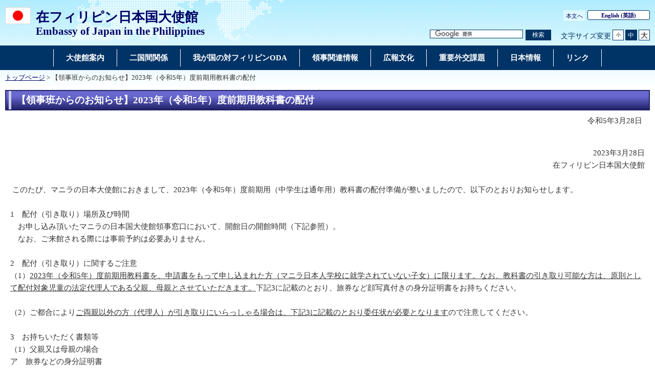

--- FILE ---
content_type: text/html
request_url: https://www.ph.emb-japan.go.jp/itpr_ja/11_000001_01141.html
body_size: 3411
content:
<!DOCTYPE html>
<html lang="ja">
    <head>
    <meta charset="UTF-8">
    <title>【領事班からのお知らせ】2023年（令和5年）度前期用教科書の配付 | 在フィリピン日本国大使館</title>
    <meta name="viewport" content="width=device-width,initial-scale=1.0,minimum-scale=0.25,user-scalable=yes">
    <meta name="description" content="">
    <meta name="keywords" content="">

    <meta name="robots" content="index,follow">
    <meta name="copyright" content="Copyright (C) Ministry of Foreign Affairs of Japan.">
    <link rel="index" title="【領事班からのお知らせ】2023年（令和5年）度前期用教科書の配付｜在フィリピン日本国大使館" href="https://www.ph.emb-japan.go.jp/itpr_ja/11_000001_01141.html">
    <link rel="stylesheet" href="/files/import.css" media="all">
    <link rel="stylesheet" href="/files/old_adjust.css" media="all">
    <link rel="stylesheet" href="/files/layout_new.css" media="all">
    <link rel="stylesheet" href="/files/common.css" media="all">

    <script src="/files/jquery-3-6-0.js"></script>

    <script src="/files/jquery_textresize_event.js"></script>
    <script src="/files/common_new.js"></script>
    <script src="/files/fixHeight.js"></script>
    <script src="/files/amazonmenu.js"></script>
    </head>

<body>
    <noscript><p>本ホームページは「JavaScript」が使われております。<br>「JavaScript」をONにしてご利用ください。</p></noscript>
    <div id="wrapper">
            <header id="header">
                <div id="header-left">
                    <div id="logo-emb">
                        <img src="/files/100002141.png" alt="日本国国旗">
                    </div>
                    <div id="emb-name">
                        <a href="/itprtop_ja/index.html">
                            <p class="embname-main">在フィリピン日本国大使館</p>
                            <p class="embname-sub" lang="en">Embassy of Japan in the Philippines</p>
                        </a>
                    </div>
                </div>
                <div id="header-right">
                    <div class="menu-sub"><span><a href="#contents" title="本文へ" tabindex="1">本文へ</a></span></div>
                    <div class="menu-language"><span><a href="/itprtop_en/index.html"><span lang="en">English</span> (英語)</a></span></div>
                    <div id="func">
                        <form action="//www.ph.emb-japan.go.jp/itpr_ja/searchresult.html" id="cse-search-box" method="get">
                            <input type="hidden" name="cx" value="011758268112499481406:cgb-a0spfvu">
                            <input type="hidden" name="ie" value="UTF-8">
                            <input type="hidden" name="oe" value="UTF-8">
                            <input type="text" name="q" size="15" id="searchbox" placeholder="カスタム検索" aria-label="検索文字列テキストボックス" title="検索を行いたい文字列を入力してください。">
                            <button type="submit" id="searchbutton" aria-label="検索実行ボタン" title="検索を実行する"><span>検索</span></button>
                        </form>
                        <script src="//www.google.com/cse/brand?form=cse-search-box&lang=ja"></script>
                        <dl id="textchanger"><dt>文字サイズ変更</dt><dd class="small"><a href="#" title="文字サイズ 小">小</a></dd><dd class="middle current"><a href="#" title="文字サイズ 中">中</a></dd><dd class="large"><a href="#" title="文字サイズ 大">大</a></dd></dl>
                    <!-- /#func --></div>
                <!-- /#header-right --></div>
                
            <!-- /#header --></header>



            <nav id="navi-global" class="dsp-non">
                <ul>
                    <li class="navi-first non-hassub">
                            <a href="/itpr_ja/index_000002.html"><span>大使館案内</span></a>
                    </li>
                    <li class="navi-first non-hassub">
                            <a href="/itpr_ja/00_000021.html"><span>二国間関係</span></a>
                    </li>
                    <li class="navi-first non-hassub">
                            <a href="/itpr_ja/00_000023.html"><span>我が国の対フィリピンODA</span></a>
                    </li>
                    <li class="navi-first non-hassub">
                            <a href="/itpr_ja/00_000126.html"><span>領事関連情報</span></a>
                    </li>
                    <li class="navi-first non-hassub">
                            <a href="/itpr_ja/00_000024.html"><span>広報文化</span></a>
                    </li>
                    <li class="navi-first non-hassub">
                            <a href="/itpr_ja/00_000026.html"><span>重要外交課題</span></a>
                    </li>
                    <li class="navi-first non-hassub">
                            <a href="/itpr_ja/00_000133.html"><span>日本情報</span></a>
                    </li>
                    <li class="navi-first non-hassub">
                            <a href="/itpr_ja/00_000134.html"><span>リンク</span></a>
                    </li>
                </ul>
                <!-- /#navi-global -->
            </nav>

        <div id="breadcrumb">
<a href="/itprtop_ja/index.html">トップページ</a>&nbsp;&gt;&nbsp;【領事班からのお知らせ】2023年（令和5年）度前期用教科書の配付
        </div>

        <main id="contents">
            <article id="contents-article">
                <div id="contents-body">
                    <div id="main">
                        <div id="page-title">
                            <h1 class="title1"><span>【領事班からのお知らせ】2023年（令和5年）度前期用教科書の配付</span></h1>
                        </div>
                        <div class="rightalign">令和5年3月28日</div>

                        <div class="rightalign">


                        </div>
                        <div class="main-section section">
                            <div class="section-block image-section-top">
                                <div class="text"><div class="any-area"><div class="aly_tx_right">2023年3月28日<br />
	在フィリピン日本国大使館</div>
&nbsp;<br />
&nbsp;このたび、マニラの日本大使館におきまして、2023年（令和5年）度前期用（中学生は通年用）教科書の配付準備が整いましたので、以下のとおりお知らせします。<br />
&nbsp;<br />
1　配付（引き取り）場所及び時間<br />
　お申し込み頂いたマニラの日本国大使館領事窓口において、開館日の開館時間（下記参照）。<br />
　なお、ご来館される際には事前予約は必要ありません。<br />
&nbsp;<br />
2　配付（引き取り）に関するご注意　<br />
（1）<u>2023年（令和5年）度前期用教科書を、申請書をもって申し込まれた方（マニラ日本人学校に就学されていない子女）に限ります。なお、教科書の引き取り可能な方は、原則として配付対象児童の法定代理人である父親、母親とさせていただきます。</u>下記3に記載のとおり、旅券など顔写真付きの身分証明書をお持ちください。<br />
&nbsp;<br />
（2）ご都合により<u>ご両親以外の方（代理人）が引き取りにいらっしゃる場合は、下記3に記載のとおり委任状が必要となります</u>ので注意してください。<br />
　&nbsp;<br />
3　お持ちいただく書類等<br />
（1）父親又は母親の場合<br />
ア　旅券などの身分証明書<br />
イ　対象児童の旅券等のコピー（申込時に旅券コピーを提出していない場合のみ。）<br />
&nbsp;<br />
（2）代理人の場合<br />
ア　委任状（委任状は、任意でご作成していただいても問題ありませんが、委任者の名前、住所、電話番号及び代理人名をご記載願います。）<br />
イ　委任者の旅券の人定事項部分のコピー<br />
ウ　代理人の旅券など身分証明書（原本持参）<br />
エ　対象児童の旅券等のコピー<br />
&nbsp;<br />
&nbsp;4　その他注意事項<br />
（1）<u>引き取りのため大使館・総領事館に赴くことができない場合には、フィリピン国内の輸送サービスを利用して送付させて頂くこともできます（ただし、送料実費は負担いただくことになります。詳細はお問い合わせください。）。また、引き取り可能な日時をお知らせ頂ければ、お取り置きしますので、お手数ながら、その旨メール等でご連絡願います。</u><br />
&nbsp;<br />
（2）すでに<u>帰国されている方、また他国・他地域等に異動されている方は、その旨ご連絡をいただくとともに、教科書が必要か否かをお知らせ願います。教科書が必要な場合には、代理人の方による引き取りの検討をお願いします。</u><br />
&nbsp;
<div class="aly_tx_right">以上</div>
&nbsp;<br />
[在フィリピン日本国大使館]<br />
【メールアドレス】<a href="mailto:ryoji@ma.mofa.go.jp">ryoji@ma.mofa.go.jp</a><br />
【HP】<a href="http://www.ph.emb-japan.go.jp/index_japanese_version.htm">http://www.ph.emb-japan.go.jp/index_japanese_version.htm</a><br />
【領事窓口申請受付時間（査証申請を除く）】<br />
月曜～金曜の08：40－12：00 及び13：30－16：30</div></div>
                            </div>
                        </div>
                        <!-- /#main -->
                    </div>
                </div>
            </article>
            <!-- /#contents -->
        </main>
        <div class="footer_page_link">
            <p class="pagemove"><a href="/itpr_ja/index.html">一覧へ戻る</a></p>
            <p class="pagetop"><a href="#header">このページのトップへ戻る</a></p>
        </div>
            <footer id="footer">
                <div>
                    <div class="wrapper">
                        
                        <ul class="menu-sub">
                                                    <li><a href="https://www.mofa.go.jp/mofaj/annai/legalmatters/index.html">法的事項</a></li>
                        <li>/</li>
                        <li><a href="https://www.mofa.go.jp/mofaj/annai/accessibility/index.html">アクセシビリティについて</a></li>
                        <li>/</li>
                        <li><a href="https://www.mofa.go.jp/mofaj/annai/policy/index.html">プライバシーポリシー</a></li>
                            <li>/</li>
                            <li><a href="https://www.mofa.go.jp/mofaj/annai/policy/webpolicy.html">このサイトについて</a></li>
                        <!-- /.menu-sub --></ul>
                        
                        <p class="copyright" lang="en">Copyright(C):2014 Embassy of Japan in the Philippines</p>
                        
                    <!-- /.wrapper --></div>
                <!-- /.bg-navy --></div>
            <!-- /#footer --></footer>


    <!-- /#wrapper -->
    </div>

</body>

</html>